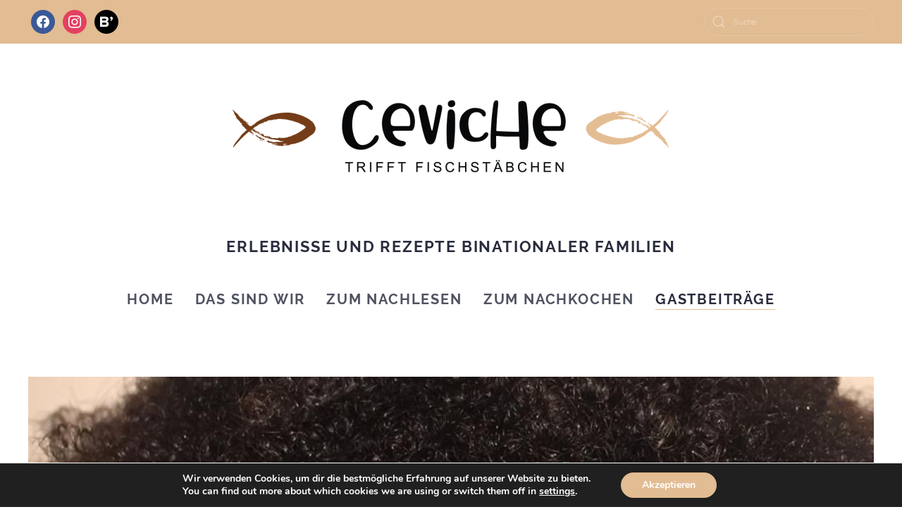

--- FILE ---
content_type: text/html; charset=UTF-8
request_url: https://cevichetrifftfischstaebchen.de/gastbeitraege/gastbeitrag-stolzer-lockenkopf-oder-warum-ein-afro-mehr-ist-als-nur-eine-frisur/
body_size: 79174
content:
<!DOCTYPE html>
<html lang="de" prefix="og: http://ogp.me/ns# article: http://ogp.me/ns/article#" prefix="og: https://ogp.me/ns#">
    <head>
        <meta charset="UTF-8">
        <meta http-equiv="X-UA-Compatible" content="IE=edge">
        <meta name="viewport" content="width=device-width, initial-scale=1">
        <link rel="shortcut icon" href="/wp-content/themes/yootheme/vendor/yootheme/theme-wordpress/assets/images/favicon.png">
        <link rel="apple-touch-icon" href="/wp-content/themes/yootheme/vendor/yootheme/theme-wordpress/assets/images/apple-touch-icon.png">
                <link rel="pingback" href="https://cevichetrifftfischstaebchen.de/xmlrpc.php">
                <style>
#wpadminbar #wp-admin-bar-wsm_free_top_button .ab-icon:before {
	content: "\f239";
	color: #FF9800;
	top: 3px;
}
</style>
<!-- Suchmaschinen-Optimierung durch Rank Math PRO - https://rankmath.com/ -->
<title>Stolzer Lockenkopf oder warum ein Afro mehr ist als nur eine Frisur - Ceviche trifft Fischstäbchen</title>
<meta name="description" content="Bei Marie hat sich der aus Togo stammende Vater sehr stark durchgesetzt. Sie hatte von Geburt an sehr viel Haar; anfangs eher glatt und nun in Richtung"/>
<meta name="robots" content="index, follow, max-snippet:-1, max-video-preview:-1, max-image-preview:large"/>
<link rel="canonical" href="https://cevichetrifftfischstaebchen.de/gastbeitraege/gastbeitrag-stolzer-lockenkopf-oder-warum-ein-afro-mehr-ist-als-nur-eine-frisur/" />
<meta property="og:locale" content="de_DE" />
<meta property="og:type" content="article" />
<meta property="og:title" content="Stolzer Lockenkopf oder warum ein Afro mehr ist als nur eine Frisur - Ceviche trifft Fischstäbchen" />
<meta property="og:description" content="Bei Marie hat sich der aus Togo stammende Vater sehr stark durchgesetzt. Sie hatte von Geburt an sehr viel Haar; anfangs eher glatt und nun in Richtung" />
<meta property="og:url" content="https://cevichetrifftfischstaebchen.de/gastbeitraege/gastbeitrag-stolzer-lockenkopf-oder-warum-ein-afro-mehr-ist-als-nur-eine-frisur/" />
<meta property="og:site_name" content="Ceviche trifft Fischstäbchen" />
<meta property="article:tag" content="Afro" />
<meta property="article:tag" content="diskriminierung" />
<meta property="article:tag" content="Gastbeitrag" />
<meta property="article:tag" content="gleiche Chancen für alle" />
<meta property="article:tag" content="Haare" />
<meta property="article:tag" content="Haarepflege" />
<meta property="article:tag" content="Lockenkopf" />
<meta property="article:tag" content="Schönheit" />
<meta property="article:section" content="Gastbeiträge" />
<meta property="og:updated_time" content="2021-12-30T16:15:30+01:00" />
<meta property="og:image" content="https://cevichetrifftfischstaebchen.de/wp-content/uploads/2020/07/Lockenkopf.jpg" />
<meta property="og:image:secure_url" content="https://cevichetrifftfischstaebchen.de/wp-content/uploads/2020/07/Lockenkopf.jpg" />
<meta property="og:image:width" content="1024" />
<meta property="og:image:height" content="768" />
<meta property="og:image:alt" content="Lockenkopf" />
<meta property="og:image:type" content="image/jpeg" />
<meta property="article:published_time" content="2020-07-09T23:00:46+01:00" />
<meta property="article:modified_time" content="2021-12-30T16:15:30+01:00" />
<meta name="twitter:card" content="summary_large_image" />
<meta name="twitter:title" content="Stolzer Lockenkopf oder warum ein Afro mehr ist als nur eine Frisur - Ceviche trifft Fischstäbchen" />
<meta name="twitter:description" content="Bei Marie hat sich der aus Togo stammende Vater sehr stark durchgesetzt. Sie hatte von Geburt an sehr viel Haar; anfangs eher glatt und nun in Richtung" />
<meta name="twitter:image" content="https://cevichetrifftfischstaebchen.de/wp-content/uploads/2020/07/Lockenkopf.jpg" />
<meta name="twitter:label1" content="Verfasst von" />
<meta name="twitter:data1" content="Gina" />
<meta name="twitter:label2" content="Lesedauer" />
<meta name="twitter:data2" content="2 Minuten" />
<script type="application/ld+json" class="rank-math-schema">{"@context":"https://schema.org","@graph":[{"@type":["Person","Organization"],"@id":"https://cevichetrifftfischstaebchen.de/#person","name":"Gina"},{"@type":"WebSite","@id":"https://cevichetrifftfischstaebchen.de/#website","url":"https://cevichetrifftfischstaebchen.de","name":"Gina","publisher":{"@id":"https://cevichetrifftfischstaebchen.de/#person"},"inLanguage":"de"},{"@type":"ImageObject","@id":"https://cevichetrifftfischstaebchen.de/wp-content/uploads/2020/07/Lockenkopf.jpg","url":"https://cevichetrifftfischstaebchen.de/wp-content/uploads/2020/07/Lockenkopf.jpg","width":"1024","height":"768","caption":"Lockenkopf","inLanguage":"de"},{"@type":"WebPage","@id":"https://cevichetrifftfischstaebchen.de/gastbeitraege/gastbeitrag-stolzer-lockenkopf-oder-warum-ein-afro-mehr-ist-als-nur-eine-frisur/#webpage","url":"https://cevichetrifftfischstaebchen.de/gastbeitraege/gastbeitrag-stolzer-lockenkopf-oder-warum-ein-afro-mehr-ist-als-nur-eine-frisur/","name":"Stolzer Lockenkopf oder warum ein Afro mehr ist als nur eine Frisur - Ceviche trifft Fischst\u00e4bchen","datePublished":"2020-07-09T23:00:46+01:00","dateModified":"2021-12-30T16:15:30+01:00","isPartOf":{"@id":"https://cevichetrifftfischstaebchen.de/#website"},"primaryImageOfPage":{"@id":"https://cevichetrifftfischstaebchen.de/wp-content/uploads/2020/07/Lockenkopf.jpg"},"inLanguage":"de"},{"@type":"Person","@id":"https://cevichetrifftfischstaebchen.de/author/vmerle/","name":"Gina","url":"https://cevichetrifftfischstaebchen.de/author/vmerle/","image":{"@type":"ImageObject","@id":"https://secure.gravatar.com/avatar/0e291f1addd7bcc76f988783c423979eb179d1c8e48a919812b33bad30ce4070?s=96&amp;d=mm&amp;r=g","url":"https://secure.gravatar.com/avatar/0e291f1addd7bcc76f988783c423979eb179d1c8e48a919812b33bad30ce4070?s=96&amp;d=mm&amp;r=g","caption":"Gina","inLanguage":"de"}},{"@type":"BlogPosting","headline":"Stolzer Lockenkopf oder warum ein Afro mehr ist als nur eine Frisur - Ceviche trifft Fischst\u00e4bchen","keywords":"Afro,binationales Kind","datePublished":"2020-07-09T23:00:46+01:00","dateModified":"2021-12-30T16:15:30+01:00","articleSection":"Gastbeitr\u00e4ge","author":{"@id":"https://cevichetrifftfischstaebchen.de/author/vmerle/","name":"Gina"},"publisher":{"@id":"https://cevichetrifftfischstaebchen.de/#person"},"description":"Bei Marie hat sich der aus Togo stammende Vater sehr stark durchgesetzt. Sie hatte von Geburt an sehr viel Haar; anfangs eher glatt und nun in Richtung","name":"Stolzer Lockenkopf oder warum ein Afro mehr ist als nur eine Frisur - Ceviche trifft Fischst\u00e4bchen","@id":"https://cevichetrifftfischstaebchen.de/gastbeitraege/gastbeitrag-stolzer-lockenkopf-oder-warum-ein-afro-mehr-ist-als-nur-eine-frisur/#richSnippet","isPartOf":{"@id":"https://cevichetrifftfischstaebchen.de/gastbeitraege/gastbeitrag-stolzer-lockenkopf-oder-warum-ein-afro-mehr-ist-als-nur-eine-frisur/#webpage"},"image":{"@id":"https://cevichetrifftfischstaebchen.de/wp-content/uploads/2020/07/Lockenkopf.jpg"},"inLanguage":"de","mainEntityOfPage":{"@id":"https://cevichetrifftfischstaebchen.de/gastbeitraege/gastbeitrag-stolzer-lockenkopf-oder-warum-ein-afro-mehr-ist-als-nur-eine-frisur/#webpage"}}]}</script>
<!-- /Rank Math WordPress SEO Plugin -->

<link rel='dns-prefetch' href='//www.googletagmanager.com' />
<link rel="alternate" type="application/rss+xml" title="Ceviche trifft Fischstäbchen &raquo; Feed" href="https://cevichetrifftfischstaebchen.de/feed/" />
<link rel="alternate" type="application/rss+xml" title="Ceviche trifft Fischstäbchen &raquo; Kommentar-Feed" href="https://cevichetrifftfischstaebchen.de/comments/feed/" />
<link rel="alternate" type="application/rss+xml" title="Ceviche trifft Fischstäbchen &raquo; Stolzer Lockenkopf oder warum ein Afro mehr ist als nur eine Frisur-Kommentar-Feed" href="https://cevichetrifftfischstaebchen.de/gastbeitraege/gastbeitrag-stolzer-lockenkopf-oder-warum-ein-afro-mehr-ist-als-nur-eine-frisur/feed/" />
<link rel="alternate" title="oEmbed (JSON)" type="application/json+oembed" href="https://cevichetrifftfischstaebchen.de/wp-json/oembed/1.0/embed?url=https%3A%2F%2Fcevichetrifftfischstaebchen.de%2Fgastbeitraege%2Fgastbeitrag-stolzer-lockenkopf-oder-warum-ein-afro-mehr-ist-als-nur-eine-frisur%2F" />
<link rel="alternate" title="oEmbed (XML)" type="text/xml+oembed" href="https://cevichetrifftfischstaebchen.de/wp-json/oembed/1.0/embed?url=https%3A%2F%2Fcevichetrifftfischstaebchen.de%2Fgastbeitraege%2Fgastbeitrag-stolzer-lockenkopf-oder-warum-ein-afro-mehr-ist-als-nur-eine-frisur%2F&#038;format=xml" />
<style id='wp-img-auto-sizes-contain-inline-css' type='text/css'>
img:is([sizes=auto i],[sizes^="auto," i]){contain-intrinsic-size:3000px 1500px}
/*# sourceURL=wp-img-auto-sizes-contain-inline-css */
</style>
<style id='wp-emoji-styles-inline-css' type='text/css'>

	img.wp-smiley, img.emoji {
		display: inline !important;
		border: none !important;
		box-shadow: none !important;
		height: 1em !important;
		width: 1em !important;
		margin: 0 0.07em !important;
		vertical-align: -0.1em !important;
		background: none !important;
		padding: 0 !important;
	}
/*# sourceURL=wp-emoji-styles-inline-css */
</style>
<style id='wp-block-library-inline-css' type='text/css'>
:root{--wp-block-synced-color:#7a00df;--wp-block-synced-color--rgb:122,0,223;--wp-bound-block-color:var(--wp-block-synced-color);--wp-editor-canvas-background:#ddd;--wp-admin-theme-color:#007cba;--wp-admin-theme-color--rgb:0,124,186;--wp-admin-theme-color-darker-10:#006ba1;--wp-admin-theme-color-darker-10--rgb:0,107,160.5;--wp-admin-theme-color-darker-20:#005a87;--wp-admin-theme-color-darker-20--rgb:0,90,135;--wp-admin-border-width-focus:2px}@media (min-resolution:192dpi){:root{--wp-admin-border-width-focus:1.5px}}.wp-element-button{cursor:pointer}:root .has-very-light-gray-background-color{background-color:#eee}:root .has-very-dark-gray-background-color{background-color:#313131}:root .has-very-light-gray-color{color:#eee}:root .has-very-dark-gray-color{color:#313131}:root .has-vivid-green-cyan-to-vivid-cyan-blue-gradient-background{background:linear-gradient(135deg,#00d084,#0693e3)}:root .has-purple-crush-gradient-background{background:linear-gradient(135deg,#34e2e4,#4721fb 50%,#ab1dfe)}:root .has-hazy-dawn-gradient-background{background:linear-gradient(135deg,#faaca8,#dad0ec)}:root .has-subdued-olive-gradient-background{background:linear-gradient(135deg,#fafae1,#67a671)}:root .has-atomic-cream-gradient-background{background:linear-gradient(135deg,#fdd79a,#004a59)}:root .has-nightshade-gradient-background{background:linear-gradient(135deg,#330968,#31cdcf)}:root .has-midnight-gradient-background{background:linear-gradient(135deg,#020381,#2874fc)}:root{--wp--preset--font-size--normal:16px;--wp--preset--font-size--huge:42px}.has-regular-font-size{font-size:1em}.has-larger-font-size{font-size:2.625em}.has-normal-font-size{font-size:var(--wp--preset--font-size--normal)}.has-huge-font-size{font-size:var(--wp--preset--font-size--huge)}.has-text-align-center{text-align:center}.has-text-align-left{text-align:left}.has-text-align-right{text-align:right}.has-fit-text{white-space:nowrap!important}#end-resizable-editor-section{display:none}.aligncenter{clear:both}.items-justified-left{justify-content:flex-start}.items-justified-center{justify-content:center}.items-justified-right{justify-content:flex-end}.items-justified-space-between{justify-content:space-between}.screen-reader-text{border:0;clip-path:inset(50%);height:1px;margin:-1px;overflow:hidden;padding:0;position:absolute;width:1px;word-wrap:normal!important}.screen-reader-text:focus{background-color:#ddd;clip-path:none;color:#444;display:block;font-size:1em;height:auto;left:5px;line-height:normal;padding:15px 23px 14px;text-decoration:none;top:5px;width:auto;z-index:100000}html :where(.has-border-color){border-style:solid}html :where([style*=border-top-color]){border-top-style:solid}html :where([style*=border-right-color]){border-right-style:solid}html :where([style*=border-bottom-color]){border-bottom-style:solid}html :where([style*=border-left-color]){border-left-style:solid}html :where([style*=border-width]){border-style:solid}html :where([style*=border-top-width]){border-top-style:solid}html :where([style*=border-right-width]){border-right-style:solid}html :where([style*=border-bottom-width]){border-bottom-style:solid}html :where([style*=border-left-width]){border-left-style:solid}html :where(img[class*=wp-image-]){height:auto;max-width:100%}:where(figure){margin:0 0 1em}html :where(.is-position-sticky){--wp-admin--admin-bar--position-offset:var(--wp-admin--admin-bar--height,0px)}@media screen and (max-width:600px){html :where(.is-position-sticky){--wp-admin--admin-bar--position-offset:0px}}

/*# sourceURL=wp-block-library-inline-css */
</style><style id='wp-block-paragraph-inline-css' type='text/css'>
.is-small-text{font-size:.875em}.is-regular-text{font-size:1em}.is-large-text{font-size:2.25em}.is-larger-text{font-size:3em}.has-drop-cap:not(:focus):first-letter{float:left;font-size:8.4em;font-style:normal;font-weight:100;line-height:.68;margin:.05em .1em 0 0;text-transform:uppercase}body.rtl .has-drop-cap:not(:focus):first-letter{float:none;margin-left:.1em}p.has-drop-cap.has-background{overflow:hidden}:root :where(p.has-background){padding:1.25em 2.375em}:where(p.has-text-color:not(.has-link-color)) a{color:inherit}p.has-text-align-left[style*="writing-mode:vertical-lr"],p.has-text-align-right[style*="writing-mode:vertical-rl"]{rotate:180deg}
/*# sourceURL=https://cevichetrifftfischstaebchen.de/wp-includes/blocks/paragraph/style.min.css */
</style>
<style id='global-styles-inline-css' type='text/css'>
:root{--wp--preset--aspect-ratio--square: 1;--wp--preset--aspect-ratio--4-3: 4/3;--wp--preset--aspect-ratio--3-4: 3/4;--wp--preset--aspect-ratio--3-2: 3/2;--wp--preset--aspect-ratio--2-3: 2/3;--wp--preset--aspect-ratio--16-9: 16/9;--wp--preset--aspect-ratio--9-16: 9/16;--wp--preset--color--black: #000000;--wp--preset--color--cyan-bluish-gray: #abb8c3;--wp--preset--color--white: #ffffff;--wp--preset--color--pale-pink: #f78da7;--wp--preset--color--vivid-red: #cf2e2e;--wp--preset--color--luminous-vivid-orange: #ff6900;--wp--preset--color--luminous-vivid-amber: #fcb900;--wp--preset--color--light-green-cyan: #7bdcb5;--wp--preset--color--vivid-green-cyan: #00d084;--wp--preset--color--pale-cyan-blue: #8ed1fc;--wp--preset--color--vivid-cyan-blue: #0693e3;--wp--preset--color--vivid-purple: #9b51e0;--wp--preset--gradient--vivid-cyan-blue-to-vivid-purple: linear-gradient(135deg,rgb(6,147,227) 0%,rgb(155,81,224) 100%);--wp--preset--gradient--light-green-cyan-to-vivid-green-cyan: linear-gradient(135deg,rgb(122,220,180) 0%,rgb(0,208,130) 100%);--wp--preset--gradient--luminous-vivid-amber-to-luminous-vivid-orange: linear-gradient(135deg,rgb(252,185,0) 0%,rgb(255,105,0) 100%);--wp--preset--gradient--luminous-vivid-orange-to-vivid-red: linear-gradient(135deg,rgb(255,105,0) 0%,rgb(207,46,46) 100%);--wp--preset--gradient--very-light-gray-to-cyan-bluish-gray: linear-gradient(135deg,rgb(238,238,238) 0%,rgb(169,184,195) 100%);--wp--preset--gradient--cool-to-warm-spectrum: linear-gradient(135deg,rgb(74,234,220) 0%,rgb(151,120,209) 20%,rgb(207,42,186) 40%,rgb(238,44,130) 60%,rgb(251,105,98) 80%,rgb(254,248,76) 100%);--wp--preset--gradient--blush-light-purple: linear-gradient(135deg,rgb(255,206,236) 0%,rgb(152,150,240) 100%);--wp--preset--gradient--blush-bordeaux: linear-gradient(135deg,rgb(254,205,165) 0%,rgb(254,45,45) 50%,rgb(107,0,62) 100%);--wp--preset--gradient--luminous-dusk: linear-gradient(135deg,rgb(255,203,112) 0%,rgb(199,81,192) 50%,rgb(65,88,208) 100%);--wp--preset--gradient--pale-ocean: linear-gradient(135deg,rgb(255,245,203) 0%,rgb(182,227,212) 50%,rgb(51,167,181) 100%);--wp--preset--gradient--electric-grass: linear-gradient(135deg,rgb(202,248,128) 0%,rgb(113,206,126) 100%);--wp--preset--gradient--midnight: linear-gradient(135deg,rgb(2,3,129) 0%,rgb(40,116,252) 100%);--wp--preset--font-size--small: 13px;--wp--preset--font-size--medium: 20px;--wp--preset--font-size--large: 36px;--wp--preset--font-size--x-large: 42px;--wp--preset--spacing--20: 0.44rem;--wp--preset--spacing--30: 0.67rem;--wp--preset--spacing--40: 1rem;--wp--preset--spacing--50: 1.5rem;--wp--preset--spacing--60: 2.25rem;--wp--preset--spacing--70: 3.38rem;--wp--preset--spacing--80: 5.06rem;--wp--preset--shadow--natural: 6px 6px 9px rgba(0, 0, 0, 0.2);--wp--preset--shadow--deep: 12px 12px 50px rgba(0, 0, 0, 0.4);--wp--preset--shadow--sharp: 6px 6px 0px rgba(0, 0, 0, 0.2);--wp--preset--shadow--outlined: 6px 6px 0px -3px rgb(255, 255, 255), 6px 6px rgb(0, 0, 0);--wp--preset--shadow--crisp: 6px 6px 0px rgb(0, 0, 0);}:where(.is-layout-flex){gap: 0.5em;}:where(.is-layout-grid){gap: 0.5em;}body .is-layout-flex{display: flex;}.is-layout-flex{flex-wrap: wrap;align-items: center;}.is-layout-flex > :is(*, div){margin: 0;}body .is-layout-grid{display: grid;}.is-layout-grid > :is(*, div){margin: 0;}:where(.wp-block-columns.is-layout-flex){gap: 2em;}:where(.wp-block-columns.is-layout-grid){gap: 2em;}:where(.wp-block-post-template.is-layout-flex){gap: 1.25em;}:where(.wp-block-post-template.is-layout-grid){gap: 1.25em;}.has-black-color{color: var(--wp--preset--color--black) !important;}.has-cyan-bluish-gray-color{color: var(--wp--preset--color--cyan-bluish-gray) !important;}.has-white-color{color: var(--wp--preset--color--white) !important;}.has-pale-pink-color{color: var(--wp--preset--color--pale-pink) !important;}.has-vivid-red-color{color: var(--wp--preset--color--vivid-red) !important;}.has-luminous-vivid-orange-color{color: var(--wp--preset--color--luminous-vivid-orange) !important;}.has-luminous-vivid-amber-color{color: var(--wp--preset--color--luminous-vivid-amber) !important;}.has-light-green-cyan-color{color: var(--wp--preset--color--light-green-cyan) !important;}.has-vivid-green-cyan-color{color: var(--wp--preset--color--vivid-green-cyan) !important;}.has-pale-cyan-blue-color{color: var(--wp--preset--color--pale-cyan-blue) !important;}.has-vivid-cyan-blue-color{color: var(--wp--preset--color--vivid-cyan-blue) !important;}.has-vivid-purple-color{color: var(--wp--preset--color--vivid-purple) !important;}.has-black-background-color{background-color: var(--wp--preset--color--black) !important;}.has-cyan-bluish-gray-background-color{background-color: var(--wp--preset--color--cyan-bluish-gray) !important;}.has-white-background-color{background-color: var(--wp--preset--color--white) !important;}.has-pale-pink-background-color{background-color: var(--wp--preset--color--pale-pink) !important;}.has-vivid-red-background-color{background-color: var(--wp--preset--color--vivid-red) !important;}.has-luminous-vivid-orange-background-color{background-color: var(--wp--preset--color--luminous-vivid-orange) !important;}.has-luminous-vivid-amber-background-color{background-color: var(--wp--preset--color--luminous-vivid-amber) !important;}.has-light-green-cyan-background-color{background-color: var(--wp--preset--color--light-green-cyan) !important;}.has-vivid-green-cyan-background-color{background-color: var(--wp--preset--color--vivid-green-cyan) !important;}.has-pale-cyan-blue-background-color{background-color: var(--wp--preset--color--pale-cyan-blue) !important;}.has-vivid-cyan-blue-background-color{background-color: var(--wp--preset--color--vivid-cyan-blue) !important;}.has-vivid-purple-background-color{background-color: var(--wp--preset--color--vivid-purple) !important;}.has-black-border-color{border-color: var(--wp--preset--color--black) !important;}.has-cyan-bluish-gray-border-color{border-color: var(--wp--preset--color--cyan-bluish-gray) !important;}.has-white-border-color{border-color: var(--wp--preset--color--white) !important;}.has-pale-pink-border-color{border-color: var(--wp--preset--color--pale-pink) !important;}.has-vivid-red-border-color{border-color: var(--wp--preset--color--vivid-red) !important;}.has-luminous-vivid-orange-border-color{border-color: var(--wp--preset--color--luminous-vivid-orange) !important;}.has-luminous-vivid-amber-border-color{border-color: var(--wp--preset--color--luminous-vivid-amber) !important;}.has-light-green-cyan-border-color{border-color: var(--wp--preset--color--light-green-cyan) !important;}.has-vivid-green-cyan-border-color{border-color: var(--wp--preset--color--vivid-green-cyan) !important;}.has-pale-cyan-blue-border-color{border-color: var(--wp--preset--color--pale-cyan-blue) !important;}.has-vivid-cyan-blue-border-color{border-color: var(--wp--preset--color--vivid-cyan-blue) !important;}.has-vivid-purple-border-color{border-color: var(--wp--preset--color--vivid-purple) !important;}.has-vivid-cyan-blue-to-vivid-purple-gradient-background{background: var(--wp--preset--gradient--vivid-cyan-blue-to-vivid-purple) !important;}.has-light-green-cyan-to-vivid-green-cyan-gradient-background{background: var(--wp--preset--gradient--light-green-cyan-to-vivid-green-cyan) !important;}.has-luminous-vivid-amber-to-luminous-vivid-orange-gradient-background{background: var(--wp--preset--gradient--luminous-vivid-amber-to-luminous-vivid-orange) !important;}.has-luminous-vivid-orange-to-vivid-red-gradient-background{background: var(--wp--preset--gradient--luminous-vivid-orange-to-vivid-red) !important;}.has-very-light-gray-to-cyan-bluish-gray-gradient-background{background: var(--wp--preset--gradient--very-light-gray-to-cyan-bluish-gray) !important;}.has-cool-to-warm-spectrum-gradient-background{background: var(--wp--preset--gradient--cool-to-warm-spectrum) !important;}.has-blush-light-purple-gradient-background{background: var(--wp--preset--gradient--blush-light-purple) !important;}.has-blush-bordeaux-gradient-background{background: var(--wp--preset--gradient--blush-bordeaux) !important;}.has-luminous-dusk-gradient-background{background: var(--wp--preset--gradient--luminous-dusk) !important;}.has-pale-ocean-gradient-background{background: var(--wp--preset--gradient--pale-ocean) !important;}.has-electric-grass-gradient-background{background: var(--wp--preset--gradient--electric-grass) !important;}.has-midnight-gradient-background{background: var(--wp--preset--gradient--midnight) !important;}.has-small-font-size{font-size: var(--wp--preset--font-size--small) !important;}.has-medium-font-size{font-size: var(--wp--preset--font-size--medium) !important;}.has-large-font-size{font-size: var(--wp--preset--font-size--large) !important;}.has-x-large-font-size{font-size: var(--wp--preset--font-size--x-large) !important;}
/*# sourceURL=global-styles-inline-css */
</style>

<style id='classic-theme-styles-inline-css' type='text/css'>
/*! This file is auto-generated */
.wp-block-button__link{color:#fff;background-color:#32373c;border-radius:9999px;box-shadow:none;text-decoration:none;padding:calc(.667em + 2px) calc(1.333em + 2px);font-size:1.125em}.wp-block-file__button{background:#32373c;color:#fff;text-decoration:none}
/*# sourceURL=/wp-includes/css/classic-themes.min.css */
</style>
<link rel='stylesheet' id='widgetopts-styles-css' href='https://cevichetrifftfischstaebchen.de/wp-content/plugins/widget-options/assets/css/widget-options.css?ver=4.1.3' type='text/css' media='all' />
<link rel='stylesheet' id='wsm-style-css' href='https://cevichetrifftfischstaebchen.de/wp-content/plugins/wp-stats-manager/css/style.css?ver=1.2' type='text/css' media='all' />
<link rel='stylesheet' id='wpzoom-social-icons-socicon-css' href='https://cevichetrifftfischstaebchen.de/wp-content/plugins/social-icons-widget-by-wpzoom/assets/css/wpzoom-socicon.css?ver=1768492234' type='text/css' media='all' />
<link rel='stylesheet' id='wpzoom-social-icons-genericons-css' href='https://cevichetrifftfischstaebchen.de/wp-content/plugins/social-icons-widget-by-wpzoom/assets/css/genericons.css?ver=1768492234' type='text/css' media='all' />
<link rel='stylesheet' id='wpzoom-social-icons-academicons-css' href='https://cevichetrifftfischstaebchen.de/wp-content/plugins/social-icons-widget-by-wpzoom/assets/css/academicons.min.css?ver=1768492234' type='text/css' media='all' />
<link rel='stylesheet' id='wpzoom-social-icons-font-awesome-3-css' href='https://cevichetrifftfischstaebchen.de/wp-content/plugins/social-icons-widget-by-wpzoom/assets/css/font-awesome-3.min.css?ver=1768492234' type='text/css' media='all' />
<link rel='stylesheet' id='dashicons-css' href='https://cevichetrifftfischstaebchen.de/wp-includes/css/dashicons.min.css?ver=6.9' type='text/css' media='all' />
<link rel='stylesheet' id='wpzoom-social-icons-styles-css' href='https://cevichetrifftfischstaebchen.de/wp-content/plugins/social-icons-widget-by-wpzoom/assets/css/wpzoom-social-icons-styles.css?ver=1768492234' type='text/css' media='all' />
<link rel='stylesheet' id='moove_gdpr_frontend-css' href='https://cevichetrifftfischstaebchen.de/wp-content/plugins/gdpr-cookie-compliance/dist/styles/gdpr-main.css?ver=5.0.9' type='text/css' media='all' />
<style id='moove_gdpr_frontend-inline-css' type='text/css'>
#moove_gdpr_cookie_modal,#moove_gdpr_cookie_info_bar,.gdpr_cookie_settings_shortcode_content{font-family:&#039;Nunito&#039;,sans-serif}#moove_gdpr_save_popup_settings_button{background-color:#373737;color:#fff}#moove_gdpr_save_popup_settings_button:hover{background-color:#000}#moove_gdpr_cookie_info_bar .moove-gdpr-info-bar-container .moove-gdpr-info-bar-content a.mgbutton,#moove_gdpr_cookie_info_bar .moove-gdpr-info-bar-container .moove-gdpr-info-bar-content button.mgbutton{background-color:#e2bc92}#moove_gdpr_cookie_modal .moove-gdpr-modal-content .moove-gdpr-modal-footer-content .moove-gdpr-button-holder a.mgbutton,#moove_gdpr_cookie_modal .moove-gdpr-modal-content .moove-gdpr-modal-footer-content .moove-gdpr-button-holder button.mgbutton,.gdpr_cookie_settings_shortcode_content .gdpr-shr-button.button-green{background-color:#e2bc92;border-color:#e2bc92}#moove_gdpr_cookie_modal .moove-gdpr-modal-content .moove-gdpr-modal-footer-content .moove-gdpr-button-holder a.mgbutton:hover,#moove_gdpr_cookie_modal .moove-gdpr-modal-content .moove-gdpr-modal-footer-content .moove-gdpr-button-holder button.mgbutton:hover,.gdpr_cookie_settings_shortcode_content .gdpr-shr-button.button-green:hover{background-color:#fff;color:#e2bc92}#moove_gdpr_cookie_modal .moove-gdpr-modal-content .moove-gdpr-modal-close i,#moove_gdpr_cookie_modal .moove-gdpr-modal-content .moove-gdpr-modal-close span.gdpr-icon{background-color:#e2bc92;border:1px solid #e2bc92}#moove_gdpr_cookie_info_bar span.moove-gdpr-infobar-allow-all.focus-g,#moove_gdpr_cookie_info_bar span.moove-gdpr-infobar-allow-all:focus,#moove_gdpr_cookie_info_bar button.moove-gdpr-infobar-allow-all.focus-g,#moove_gdpr_cookie_info_bar button.moove-gdpr-infobar-allow-all:focus,#moove_gdpr_cookie_info_bar span.moove-gdpr-infobar-reject-btn.focus-g,#moove_gdpr_cookie_info_bar span.moove-gdpr-infobar-reject-btn:focus,#moove_gdpr_cookie_info_bar button.moove-gdpr-infobar-reject-btn.focus-g,#moove_gdpr_cookie_info_bar button.moove-gdpr-infobar-reject-btn:focus,#moove_gdpr_cookie_info_bar span.change-settings-button.focus-g,#moove_gdpr_cookie_info_bar span.change-settings-button:focus,#moove_gdpr_cookie_info_bar button.change-settings-button.focus-g,#moove_gdpr_cookie_info_bar button.change-settings-button:focus{-webkit-box-shadow:0 0 1px 3px #e2bc92;-moz-box-shadow:0 0 1px 3px #e2bc92;box-shadow:0 0 1px 3px #e2bc92}#moove_gdpr_cookie_modal .moove-gdpr-modal-content .moove-gdpr-modal-close i:hover,#moove_gdpr_cookie_modal .moove-gdpr-modal-content .moove-gdpr-modal-close span.gdpr-icon:hover,#moove_gdpr_cookie_info_bar span[data-href]>u.change-settings-button{color:#e2bc92}#moove_gdpr_cookie_modal .moove-gdpr-modal-content .moove-gdpr-modal-left-content #moove-gdpr-menu li.menu-item-selected a span.gdpr-icon,#moove_gdpr_cookie_modal .moove-gdpr-modal-content .moove-gdpr-modal-left-content #moove-gdpr-menu li.menu-item-selected button span.gdpr-icon{color:inherit}#moove_gdpr_cookie_modal .moove-gdpr-modal-content .moove-gdpr-modal-left-content #moove-gdpr-menu li a span.gdpr-icon,#moove_gdpr_cookie_modal .moove-gdpr-modal-content .moove-gdpr-modal-left-content #moove-gdpr-menu li button span.gdpr-icon{color:inherit}#moove_gdpr_cookie_modal .gdpr-acc-link{line-height:0;font-size:0;color:transparent;position:absolute}#moove_gdpr_cookie_modal .moove-gdpr-modal-content .moove-gdpr-modal-close:hover i,#moove_gdpr_cookie_modal .moove-gdpr-modal-content .moove-gdpr-modal-left-content #moove-gdpr-menu li a,#moove_gdpr_cookie_modal .moove-gdpr-modal-content .moove-gdpr-modal-left-content #moove-gdpr-menu li button,#moove_gdpr_cookie_modal .moove-gdpr-modal-content .moove-gdpr-modal-left-content #moove-gdpr-menu li button i,#moove_gdpr_cookie_modal .moove-gdpr-modal-content .moove-gdpr-modal-left-content #moove-gdpr-menu li a i,#moove_gdpr_cookie_modal .moove-gdpr-modal-content .moove-gdpr-tab-main .moove-gdpr-tab-main-content a:hover,#moove_gdpr_cookie_info_bar.moove-gdpr-dark-scheme .moove-gdpr-info-bar-container .moove-gdpr-info-bar-content a.mgbutton:hover,#moove_gdpr_cookie_info_bar.moove-gdpr-dark-scheme .moove-gdpr-info-bar-container .moove-gdpr-info-bar-content button.mgbutton:hover,#moove_gdpr_cookie_info_bar.moove-gdpr-dark-scheme .moove-gdpr-info-bar-container .moove-gdpr-info-bar-content a:hover,#moove_gdpr_cookie_info_bar.moove-gdpr-dark-scheme .moove-gdpr-info-bar-container .moove-gdpr-info-bar-content button:hover,#moove_gdpr_cookie_info_bar.moove-gdpr-dark-scheme .moove-gdpr-info-bar-container .moove-gdpr-info-bar-content span.change-settings-button:hover,#moove_gdpr_cookie_info_bar.moove-gdpr-dark-scheme .moove-gdpr-info-bar-container .moove-gdpr-info-bar-content button.change-settings-button:hover,#moove_gdpr_cookie_info_bar.moove-gdpr-dark-scheme .moove-gdpr-info-bar-container .moove-gdpr-info-bar-content u.change-settings-button:hover,#moove_gdpr_cookie_info_bar span[data-href]>u.change-settings-button,#moove_gdpr_cookie_info_bar.moove-gdpr-dark-scheme .moove-gdpr-info-bar-container .moove-gdpr-info-bar-content a.mgbutton.focus-g,#moove_gdpr_cookie_info_bar.moove-gdpr-dark-scheme .moove-gdpr-info-bar-container .moove-gdpr-info-bar-content button.mgbutton.focus-g,#moove_gdpr_cookie_info_bar.moove-gdpr-dark-scheme .moove-gdpr-info-bar-container .moove-gdpr-info-bar-content a.focus-g,#moove_gdpr_cookie_info_bar.moove-gdpr-dark-scheme .moove-gdpr-info-bar-container .moove-gdpr-info-bar-content button.focus-g,#moove_gdpr_cookie_info_bar.moove-gdpr-dark-scheme .moove-gdpr-info-bar-container .moove-gdpr-info-bar-content a.mgbutton:focus,#moove_gdpr_cookie_info_bar.moove-gdpr-dark-scheme .moove-gdpr-info-bar-container .moove-gdpr-info-bar-content button.mgbutton:focus,#moove_gdpr_cookie_info_bar.moove-gdpr-dark-scheme .moove-gdpr-info-bar-container .moove-gdpr-info-bar-content a:focus,#moove_gdpr_cookie_info_bar.moove-gdpr-dark-scheme .moove-gdpr-info-bar-container .moove-gdpr-info-bar-content button:focus,#moove_gdpr_cookie_info_bar.moove-gdpr-dark-scheme .moove-gdpr-info-bar-container .moove-gdpr-info-bar-content span.change-settings-button.focus-g,span.change-settings-button:focus,button.change-settings-button.focus-g,button.change-settings-button:focus,#moove_gdpr_cookie_info_bar.moove-gdpr-dark-scheme .moove-gdpr-info-bar-container .moove-gdpr-info-bar-content u.change-settings-button.focus-g,#moove_gdpr_cookie_info_bar.moove-gdpr-dark-scheme .moove-gdpr-info-bar-container .moove-gdpr-info-bar-content u.change-settings-button:focus{color:#e2bc92}#moove_gdpr_cookie_modal .moove-gdpr-branding.focus-g span,#moove_gdpr_cookie_modal .moove-gdpr-modal-content .moove-gdpr-tab-main a.focus-g,#moove_gdpr_cookie_modal .moove-gdpr-modal-content .moove-gdpr-tab-main .gdpr-cd-details-toggle.focus-g{color:#e2bc92}#moove_gdpr_cookie_modal.gdpr_lightbox-hide{display:none}
/*# sourceURL=moove_gdpr_frontend-inline-css */
</style>
<link rel='preload' as='font'  id='wpzoom-social-icons-font-academicons-woff2-css' href='https://cevichetrifftfischstaebchen.de/wp-content/plugins/social-icons-widget-by-wpzoom/assets/font/academicons.woff2?v=1.9.2'  type='font/woff2' crossorigin />
<link rel='preload' as='font'  id='wpzoom-social-icons-font-fontawesome-3-woff2-css' href='https://cevichetrifftfischstaebchen.de/wp-content/plugins/social-icons-widget-by-wpzoom/assets/font/fontawesome-webfont.woff2?v=4.7.0'  type='font/woff2' crossorigin />
<link rel='preload' as='font'  id='wpzoom-social-icons-font-genericons-woff-css' href='https://cevichetrifftfischstaebchen.de/wp-content/plugins/social-icons-widget-by-wpzoom/assets/font/Genericons.woff'  type='font/woff' crossorigin />
<link rel='preload' as='font'  id='wpzoom-social-icons-font-socicon-woff2-css' href='https://cevichetrifftfischstaebchen.de/wp-content/plugins/social-icons-widget-by-wpzoom/assets/font/socicon.woff2?v=4.5.4'  type='font/woff2' crossorigin />
<link href="https://cevichetrifftfischstaebchen.de/wp-content/themes/yootheme/css/theme.1.css?ver=1741134632" rel="stylesheet">
<link href="https://cevichetrifftfischstaebchen.de/wp-content/themes/yootheme/css/theme.update.css?ver=2.5.8" rel="stylesheet">
<script type="text/javascript" src="https://cevichetrifftfischstaebchen.de/wp-includes/js/jquery/jquery.min.js?ver=3.7.1" id="jquery-core-js"></script>
<script type="text/javascript" src="https://cevichetrifftfischstaebchen.de/wp-includes/js/jquery/jquery-migrate.min.js?ver=3.4.1" id="jquery-migrate-js"></script>
<link rel="https://api.w.org/" href="https://cevichetrifftfischstaebchen.de/wp-json/" /><link rel="alternate" title="JSON" type="application/json" href="https://cevichetrifftfischstaebchen.de/wp-json/wp/v2/posts/771" /><link rel="EditURI" type="application/rsd+xml" title="RSD" href="https://cevichetrifftfischstaebchen.de/xmlrpc.php?rsd" />
<meta name="generator" content="WordPress 6.9" />
<link rel='shortlink' href='https://cevichetrifftfischstaebchen.de/?p=771' />
<meta name="generator" content="Site Kit by Google 1.170.0" /><meta property="og:title" name="og:title" content="Stolzer Lockenkopf oder warum ein Afro mehr ist als nur eine Frisur" />
<meta property="og:type" name="og:type" content="article" />
<meta property="og:image" name="og:image" content="https://cevichetrifftfischstaebchen.de/wp-content/uploads/2020/07/Lockenkopf.jpg" />
<meta property="og:url" name="og:url" content="https://cevichetrifftfischstaebchen.de/gastbeitraege/gastbeitrag-stolzer-lockenkopf-oder-warum-ein-afro-mehr-ist-als-nur-eine-frisur/" />
<meta property="og:description" name="og:description" content="Wie es eigentlich für eine deutsche Mutter, ein binationales Kind zu haben ... und vor allem mit einer völlig neuen Art der Haarpflege auseinander zu setzen. „Marie, Marie, deine Haare sind sooooo schön.“ ruft Sam quer über den Hof. Marie kommt näher, wirft ihren Kopf zurück, streicht sich mit der Hand über die fünf kleinen [...]" />
<meta property="og:locale" name="og:locale" content="de_DE" />
<meta property="og:site_name" name="og:site_name" content="Ceviche trifft Fischstäbchen" />
<meta property="twitter:card" name="twitter:card" content="summary_large_image" />
<meta property="article:tag" name="article:tag" content="Afro" />
<meta property="article:tag" name="article:tag" content="diskriminierung" />
<meta property="article:tag" name="article:tag" content="Gastbeitrag" />
<meta property="article:tag" name="article:tag" content="gleiche Chancen für alle" />
<meta property="article:tag" name="article:tag" content="Haare" />
<meta property="article:tag" name="article:tag" content="Haarepflege" />
<meta property="article:tag" name="article:tag" content="Lockenkopf" />
<meta property="article:tag" name="article:tag" content="Schönheit" />
<meta property="article:section" name="article:section" content="Gastbeiträge" />
<meta property="article:published_time" name="article:published_time" content="2020-07-09T23:00:46+01:00" />
<meta property="article:modified_time" name="article:modified_time" content="2021-12-30T16:15:30+01:00" />
<meta property="article:author" name="article:author" content="https://cevichetrifftfischstaebchen.de/author/vmerle/" />

        <!-- Wordpress Stats Manager -->
        <script type="text/javascript">
            var _wsm = _wsm || [];
            _wsm.push(['trackPageView']);
            _wsm.push(['enableLinkTracking']);
            _wsm.push(['enableHeartBeatTimer']);
            (function() {
                var u = "https://cevichetrifftfischstaebchen.de/wp-content/plugins/wp-stats-manager/";
                _wsm.push(['setUrlReferrer', ""]);
                _wsm.push(['setTrackerUrl', "https://cevichetrifftfischstaebchen.de/?wmcAction=wmcTrack"]);
                _wsm.push(['setSiteId', "1"]);
                _wsm.push(['setPageId', "771"]);
                _wsm.push(['setWpUserId', "0"]);
                var d = document,
                    g = d.createElement('script'),
                    s = d.getElementsByTagName('script')[0];
                g.type = 'text/javascript';
                g.async = true;
                g.defer = true;
                g.src = u + 'js/wsm_new.js';
                s.parentNode.insertBefore(g, s);
            })();
        </script>
        <!-- End Wordpress Stats Manager Code -->
<link rel="apple-touch-icon" sizes="180x180" href="/wp-content/uploads/fbrfg/apple-touch-icon.png">
<link rel="icon" type="image/png" sizes="32x32" href="/wp-content/uploads/fbrfg/favicon-32x32.png">
<link rel="icon" type="image/png" sizes="16x16" href="/wp-content/uploads/fbrfg/favicon-16x16.png">
<link rel="manifest" href="/wp-content/uploads/fbrfg/site.webmanifest">
<link rel="mask-icon" href="/wp-content/uploads/fbrfg/safari-pinned-tab.svg" color="#5bbad5">
<link rel="shortcut icon" href="/wp-content/uploads/fbrfg/favicon.ico">
<meta name="msapplication-TileColor" content="#da532c">
<meta name="msapplication-config" content="/wp-content/uploads/fbrfg/browserconfig.xml">
<meta name="theme-color" content="#ffffff"><!-- Analytics by WP Statistics - https://wp-statistics.com -->
<script src="https://cevichetrifftfischstaebchen.de/wp-content/themes/yootheme/vendor/assets/uikit/dist/js/uikit.min.js?ver=2.5.8"></script>
<script src="https://cevichetrifftfischstaebchen.de/wp-content/themes/yootheme/vendor/assets/uikit/dist/js/uikit-icons-fjord.min.js?ver=2.5.8"></script>
<script src="https://cevichetrifftfischstaebchen.de/wp-content/themes/yootheme/js/theme.js?ver=2.5.8"></script>
<script>var $theme = {};</script>
		<style type="text/css" id="wp-custom-css">
			.uk-background-norepeat.uk-background-center-center.uk-section {
    min-height: 30px !important;
}

@media (max-width: 959px){
.tm-header {
    display: block!important; 
}
	.tm-header img {
    display: none!important; 
}
	
	.tm-header-mobile img{
	
    min-width: 250px;

	}
	.uk-sticky{
		display:none;
	}
	
	.tm-header-mobile .uk-sticky{
		display:block !important;
	}
	.tm-headerbar-default.tm-headerbar.tm-headerbar-top {
	padding-top:0px;
		text-align:center !important;
	}
}		</style>
		    </head>
    <body data-rsssl=1 class="wp-singular post-template-default single single-post postid-771 single-format-standard wp-theme-yootheme  metaslider-plugin">
        
        
        
        <div class="tm-page">

                        
<div class="tm-header-mobile uk-hidden@m">

<div uk-sticky show-on-up animation="uk-animation-slide-top" cls-active="uk-navbar-sticky" sel-target=".uk-navbar-container">

    <div class="uk-navbar-container">
        <nav uk-navbar="container: .tm-header-mobile">

                        <div class="uk-navbar-left">

                
                                <a class="uk-navbar-toggle" href="#tm-mobile" uk-toggle>
                    <div uk-navbar-toggle-icon></div>
                                    </a>
                
                
            </div>
            
                        <div class="uk-navbar-center">
                
<a href="https://cevichetrifftfischstaebchen.de" class="uk-navbar-item uk-logo">
    <img alt="Ceviche trifft Fischstäbchen" src="/wp-content/themes/yootheme/cache/ceviche_trifft_fischstaebchen-8d3a4ec6.png" srcset="/wp-content/themes/yootheme/cache/ceviche_trifft_fischstaebchen-8d3a4ec6.png 220w, /wp-content/themes/yootheme/cache/ceviche_trifft_fischstaebchen-6f864e31.png 440w" sizes="(min-width: 220px) 220px" data-width="220" data-height="73"></a>
                            </div>
            
            
        </nav>
    </div>

    
</div>

<div id="tm-mobile" uk-offcanvas mode="slide" overlay>
    <div class="uk-offcanvas-bar">

        
            
<div class="uk-child-width-1-1" uk-grid>    <div>
<div class="uk-panel">

    
    
<ul class="uk-nav uk-nav-default">
    
	<li><a href="https://cevichetrifftfischstaebchen.de/" class=" menu-item menu-item-type-custom menu-item-object-custom menu-item-home"> Home</a></li>
	<li><a href="https://cevichetrifftfischstaebchen.de/das-sind-wir/" class=" menu-item menu-item-type-post_type menu-item-object-page"> Das sind wir</a></li>
	<li><a href="https://cevichetrifftfischstaebchen.de/category/zum-nachlesen/" class=" menu-item menu-item-type-taxonomy menu-item-object-category"> Zum Nachlesen</a></li>
	<li><a href="https://cevichetrifftfischstaebchen.de/category/zum-nachkochen/" class=" menu-item menu-item-type-taxonomy menu-item-object-category"> Zum Nachkochen</a></li>
	<li class="uk-active"><a href="https://cevichetrifftfischstaebchen.de/category/gastbeitraege/" class=" menu-item menu-item-type-taxonomy menu-item-object-category current-post-ancestor current-menu-parent current-post-parent"> Gastbeiträge</a></li></ul>

</div>
</div></div>
            
    </div>
</div>

</div>


<div class="tm-toolbar tm-toolbar-default uk-visible@m">
    <div class="uk-container uk-flex uk-flex-middle">

                <div>
            <div class="uk-grid-medium uk-child-width-auto uk-flex-middle" uk-grid="margin: uk-margin-small-top">

                                <div>
<div class="uk-panel widget-zoom-social-icons-widget" id="widget-zoom-social-icons-widget-2">

    
    
		
<ul class="zoom-social-icons-list zoom-social-icons-list--with-canvas zoom-social-icons-list--round zoom-social-icons-list--align-left zoom-social-icons-list--no-labels">

		
				<li class="zoom-social_icons-list__item">
		<a class="zoom-social_icons-list__link" href="https://www.facebook.com/cevichetrifftfischstaebchen/" target="_blank" title="Facebook" >
									
						<span class="screen-reader-text">facebook</span>
			
						<span class="zoom-social_icons-list-span social-icon socicon socicon-facebook" data-hover-rule="background-color" data-hover-color="#3b5998" style="background-color : #3b5998; font-size: 18px; padding:8px" ></span>
			
					</a>
	</li>

	
				<li class="zoom-social_icons-list__item">
		<a class="zoom-social_icons-list__link" href="https://www.instagram.com/deutsch.peru.family/" target="_blank" title="Default Label" >
									
						<span class="screen-reader-text">instagram</span>
			
						<span class="zoom-social_icons-list-span social-icon socicon socicon-instagram" data-hover-rule="background-color" data-hover-color="#e4405f" style="background-color : #e4405f; font-size: 18px; padding:8px" ></span>
			
					</a>
	</li>

	
				<li class="zoom-social_icons-list__item">
		<a class="zoom-social_icons-list__link" href="https://www.bloglovin.com/blogs/ceviche-trifft-fischstabchen-20683301" target="_blank" title="Default Label" >
									
						<span class="screen-reader-text">bloglovin</span>
			
						<span class="zoom-social_icons-list-span social-icon socicon socicon-bloglovin" data-hover-rule="background-color" data-hover-color="#000000" style="background-color : #000000; font-size: 18px; padding:8px" ></span>
			
					</a>
	</li>

	
</ul>

		
</div>
</div>                
                
            </div>
        </div>
        
                <div class="uk-margin-auto-left">
            <div class="uk-grid-medium uk-child-width-auto uk-flex-middle" uk-grid="margin: uk-margin-small-top">
                <div>
<div class="uk-panel widget-search" id="widget-search-6">

    
    

    <form id="search-589" action="https://cevichetrifftfischstaebchen.de" method="get" role="search" class="uk-search uk-search-default"><span uk-search-icon></span><input name="s" placeholder="Suche" required type="search" class="uk-search-input"></form>






</div>
</div>            </div>
        </div>
        
    </div>
</div>

<div class="tm-header uk-visible@m" uk-header>




        <div class="tm-headerbar-default tm-headerbar tm-headerbar-top">
        <div class="uk-container">

                        <div class="uk-text-center">
                
<a href="https://cevichetrifftfischstaebchen.de" class="uk-logo">
    <img alt="Ceviche trifft Fischstäbchen" src="/wp-content/themes/yootheme/cache/ceviche_trifft_fischstaebchen-81ac049d.png" srcset="/wp-content/themes/yootheme/cache/ceviche_trifft_fischstaebchen-81ac049d.png 700w, /wp-content/themes/yootheme/cache/ceviche_trifft_fischstaebchen-0222e2f3.png 768w, /wp-content/themes/yootheme/cache/ceviche_trifft_fischstaebchen-bae66315.png 1024w, /wp-content/themes/yootheme/cache/ceviche_trifft_fischstaebchen-fb833068.png 1366w, /wp-content/themes/yootheme/cache/ceviche_trifft_fischstaebchen-320d56cc.png 1399w, /wp-content/themes/yootheme/cache/ceviche_trifft_fischstaebchen-80cfac7e.png 1400w" sizes="(min-width: 700px) 700px" data-width="700" data-height="233"></a>
                            </div>
            
                        <div class="tm-headerbar-stacked uk-grid-medium uk-child-width-auto uk-flex-center uk-flex-middle" uk-grid>
                <div>
<div class="uk-panel widget-text" id="widget-text-3">

    
    			<div class="uk-panel textwidget"><h4>Erlebnisse und Rezepte binationaler Familien</h4></div>
		
</div>
</div>            </div>
            
        </div>
    </div>
    
    
                <div uk-sticky media="@m" show-on-up animation="uk-animation-slide-top" cls-active="uk-navbar-sticky" sel-target=".uk-navbar-container">
        
            <div class="uk-navbar-container">

                <div class="uk-container">
                    <nav class="uk-navbar" uk-navbar="{&quot;align&quot;:&quot;left&quot;,&quot;boundary&quot;:&quot;.tm-header .uk-navbar-container&quot;,&quot;container&quot;:&quot;.tm-header&quot;}">

                        <div class="uk-navbar-center">

                                                            
<ul class="uk-navbar-nav">
    
	<li><a href="https://cevichetrifftfischstaebchen.de/" class=" menu-item menu-item-type-custom menu-item-object-custom menu-item-home"> Home</a></li>
	<li><a href="https://cevichetrifftfischstaebchen.de/das-sind-wir/" class=" menu-item menu-item-type-post_type menu-item-object-page"> Das sind wir</a></li>
	<li><a href="https://cevichetrifftfischstaebchen.de/category/zum-nachlesen/" class=" menu-item menu-item-type-taxonomy menu-item-object-category"> Zum Nachlesen</a></li>
	<li><a href="https://cevichetrifftfischstaebchen.de/category/zum-nachkochen/" class=" menu-item menu-item-type-taxonomy menu-item-object-category"> Zum Nachkochen</a></li>
	<li class="uk-active"><a href="https://cevichetrifftfischstaebchen.de/category/gastbeitraege/" class=" menu-item menu-item-type-taxonomy menu-item-object-category current-post-ancestor current-menu-parent current-post-parent"> Gastbeiträge</a></li></ul>
                            
                        </div>

                    </nav>
                </div>

            </div>

                </div>
        
    
    




</div>
            
            
            
            <div id="tm-main"  class="tm-main uk-section uk-section-default" uk-height-viewport="expand: true">
                <div class="uk-container">

                    
                            
            
<article id="post-771" class="uk-article post-771 post type-post status-publish format-standard has-post-thumbnail hentry category-gastbeitraege tag-afro tag-diskriminierung tag-gastbeitrag tag-gleiche-chancen-fuer-alle tag-haare tag-haarepflege tag-lockenkopf tag-schoenheit" typeof="Article" vocab="http://schema.org/">

    <meta property="name" content="Stolzer Lockenkopf oder warum ein Afro mehr ist als nur eine Frisur">
    <meta property="author" typeof="Person" content="Gina">
    <meta property="dateModified" content="2021-12-30T16:15:30+01:00">
    <meta class="uk-margin-remove-adjacent" property="datePublished" content="2020-07-09T23:00:46+01:00">

        
            <div class="uk-text-center uk-margin-medium-top" property="image" typeof="ImageObject">
            <meta property="url" content="https://cevichetrifftfischstaebchen.de/wp-content/uploads/2020/07/Lockenkopf.jpg">
                            <img uk-img property="url" alt="Lockenkopf" data-src="/wp-content/themes/yootheme/cache/Lockenkopf-45ea8a72.jpeg" data-srcset="/wp-content/themes/yootheme/cache/Lockenkopf-ae3cc079.jpeg 768w, /wp-content/themes/yootheme/cache/Lockenkopf-2502e71b.jpeg 1024w, /wp-content/themes/yootheme/cache/Lockenkopf-f6d9ff79.jpeg 1366w, /wp-content/themes/yootheme/cache/Lockenkopf-eb2d3412.jpeg 1600w, /wp-content/themes/yootheme/cache/Lockenkopf-d81b958d.jpeg 1920w, /wp-content/themes/yootheme/cache/Lockenkopf-45ea8a72.jpeg 5872w" data-sizes="(min-width: 5872px) 5872px" data-width="5872" data-height="3947">                    </div>
    
        
    
        
        <h1 property="headline" class="uk-margin-top uk-margin-remove-bottom uk-article-title">Stolzer Lockenkopf oder warum ein Afro mehr ist als nur eine Frisur</h1>
                            <p class="uk-margin-top uk-margin-remove-bottom uk-article-meta">
                Geschrieben am <time datetime="2020-07-09T23:00:46+01:00">Juli 9, 2020</time>.                Veröffentlicht in <a href="https://cevichetrifftfischstaebchen.de/category/gastbeitraege/" rel="category tag">Gastbeiträge</a>.                            </p>
                
        
        
                    <div class="uk-margin-medium-top" property="text">

                
                                    
<p>Wie es eigentlich für eine deutsche Mutter, ein binationales Kind zu haben &#8230; und vor allem mit einer völlig neuen Art der Haarpflege auseinander zu setzen.</p>



<p>„Marie, Marie, deine Haare sind sooooo schön.“ ruft Sam quer über den Hof. Marie kommt näher, wirft ihren Kopf zurück, streicht sich mit der Hand über die fünf kleinen geflochtenen Zöpfe und erwidert: „Ja, ich weiß.“</p>



<p>Was mir an diesem kleinen Dialog von zwei dreijährigen Kindern gefällt? Zum einen, finde ich es als Mutter eines Mädchens mit afrikanisch-deutschen Wurzeln grandios, dass Sam Maries Haare zu einer „Liebesbekundung“ anregten und zum anderen macht es mich stolz, dass Marie selber mit ihrem Äußeren zufrieden ist.</p>



<p>Bei Marie hat sich der aus Togo stammende Vater sehr stark durchgesetzt. Sie hatte von Geburt an sehr viel Haar; anfangs eher glatt und nun in Richtung Korkenzieherlocken wie das Foto bereits zeigt. Ich als Mutter mit typisch europäischem Haar stand nun vor der Herausforderung Maries Mähne zu pflegen. Anfangs wollte ich ihre Haare locker zum Zopf binden oder offen lassen. Warum wollte ich solche einfach zu pflegenden Haare für meine Tochter? Weil ich es so kenne und schön finde. Aber auch, und da bin ich ehrlich, damit Marie es mal leichter im Leben haben sollte, als all die anderen Menschen mit ausgeprägtem Afro. Denn es ist immer noch so, dass viele Menschen diese Art Haare als fremdartig, verstörend oder gar ungepflegt wahrnehmen.</p>



<p>Auch wir haben das erlebt: Die eine Mutter, die beiläufig wissen möchte, wie ich diese &#8222;strohigen&#8220; Haare überhaupt kämmen kann; die Leute, die Marie auf der Straße in die Haare fassen wollen, um mal &#8222;solche Haare&#8220; zu spüren oder diejenigen, welche die Haare zum Anlass nehmen zu fragen, ob sie mein Kind sei. Es gibt natürlich auch Menschen, die sagen, sie habe ja so einen &#8222;schönen Lockenkopf&#8220;. Aber wird dieser schöne Lockenkopf später auch auf Bewerbungsfotos als solcher anerkannt oder muss er geglättet werden, wie es z.B. in den USA üblich ist? </p>



<p>Die eigene und die fremde Erwartungshaltung an die Haare meiner Tochter gipfeln in einer sehr aufwändigen Haar-Routine, die sich über die Jahre entwickelt hat, um die natürliche Haarstruktur zu optimieren und ihrer Strahlkraft zu verhelfen. Ich wünsche mir, dass Marie auf ihre Herkunft stolz ist und damit auch ihre Haare als das akzeptiert was sie sind: eine Hommage an kraftvolle, weiche und gepflegte Locken, die man zur Palme tragen kann, in kleinen geflochtenen Zöpfen mit bunten Gummis oder als klassischen Afro-Look. Ihre Haare sind Ausdruck ihrer starken Persönlichkeit, die sie selbstbewusst zeigen kann.</p>



<p>Und wie man ihrer Reaktion auf Sams Liebesbekundungen an ihre Haare entnehmen kann, tut sie genau das. Sie liebt ihre Haare &#8211; und schläft daher freiwillig mit Seidenhaube.</p>



<p>© verfasst von A.P. &#8211; Mitgründerin von <a href="https://www.betterplace.org/de/projects/100457-errichtung-anlaufstelle-fuer-schwangere-und-neugeborene-in-togo-westafrika" target="_blank" rel="noopener">Makito-Box</a> (Mama-Kind-Togo)</p>
                
                
            </div>
        
                <p>
                                        <a href="https://cevichetrifftfischstaebchen.de/tag/afro/">Afro</a>,                            <a href="https://cevichetrifftfischstaebchen.de/tag/diskriminierung/">diskriminierung</a>,                            <a href="https://cevichetrifftfischstaebchen.de/tag/gastbeitrag/">Gastbeitrag</a>,                            <a href="https://cevichetrifftfischstaebchen.de/tag/gleiche-chancen-fuer-alle/">gleiche Chancen für alle</a>,                            <a href="https://cevichetrifftfischstaebchen.de/tag/haare/">Haare</a>,                            <a href="https://cevichetrifftfischstaebchen.de/tag/haarepflege/">Haarepflege</a>,                            <a href="https://cevichetrifftfischstaebchen.de/tag/lockenkopf/">Lockenkopf</a>,                            <a href="https://cevichetrifftfischstaebchen.de/tag/schoenheit/">Schönheit</a>                    </p>
        
        
        
                <ul class="uk-pagination uk-margin-medium">
                        <li><a href="https://cevichetrifftfischstaebchen.de/zum-nachlesen/die-korrekte-begruessung-oder-kuessen-verboten/" rel="prev"><span uk-pagination-previous></span> Vorherige</a></li>
                                    <li class="uk-margin-auto-left"><a href="https://cevichetrifftfischstaebchen.de/zum-nachkochen/lomo-saltado/" rel="next">Nächste <span uk-pagination-next></span></a></li>
                    </ul>
        
        
    
</article>

<div id="comments" class="uk-margin-large-top">

    
        <h2 class="uk-h3 uk-heading-bullet uk-margin-medium-bottom">Kommentar</h2>

        <ul class="uk-comment-list">
            <li id="comment-16">
    <article id="comment-article-16" class="comment even thread-even depth-1 uk-comment uk-visible-toggle" tabindex="-1">
        <header class="uk-comment-header uk-position-relative">
            <div class="uk-grid-medium uk-flex-middle" uk-grid>
                                <div class="uk-width-auto">
                    <img alt='' src='https://secure.gravatar.com/avatar/7c43ce5b6234b1149de250a0108e0fa07870b7f7a6bb21074b6f71d4194853af?s=60&#038;d=mm&#038;r=g' srcset='https://secure.gravatar.com/avatar/7c43ce5b6234b1149de250a0108e0fa07870b7f7a6bb21074b6f71d4194853af?s=120&#038;d=mm&#038;r=g 2x' class='avatar avatar-60 photo' height='60' width='60' decoding='async'/>                </div>
                                <div class="uk-width-expand">
                    <h3 class="uk-comment-title uk-margin-remove">Martina Adler</h3>
                    <p class="uk-comment-meta uk-margin-remove-top">
                        <a class="uk-link-reset" href="https://cevichetrifftfischstaebchen.de/gastbeitraege/gastbeitrag-stolzer-lockenkopf-oder-warum-ein-afro-mehr-ist-als-nur-eine-frisur/#comment-16">
                            <time datetime="2020-07-29T21:56:15+01:00">Juli 29, 2020 um 9:56 p.m. Uhr</time>
                        </a>
                    </p>
                </div>
            </div>
            <div class="uk-position-top-right uk-hidden-hover">
                <a rel="nofollow" class="comment-reply-link uk-button uk-button-text" href="#comment-16" data-commentid="16" data-postid="771" data-belowelement="comment-article-16" data-respondelement="respond" data-replyto="Auf Martina Adler antworten" aria-label="Auf Martina Adler antworten">Antworten</a>            </div>
        </header>

        <div class="uk-comment-body">

            
            <p>Liebe A.P.,<br />
Danke für diesen tollen Beitrag. Ich habe ihn mit Freude gelesen. Kinder sind die Vermittler zwischen den Kulturen und sollten zu starken Persönlichkeiten erzogen werden. Ganz toll, wie ihr es macht.<br />
Liebe Grüße,<br />
Martina</p>

            
        </div>

    </article>
</li><!-- #comment-## -->
        </ul>

        
    
    
    	<div id="respond" class="comment-respond">
		<h3 id="reply-title" class="uk-h4 uk-margin-medium-top comment-reply-title">Schreibe einen Kommentar <small><a rel="nofollow" id="cancel-comment-reply-link" class="uk-link-muted" href="/gastbeitraege/gastbeitrag-stolzer-lockenkopf-oder-warum-ein-afro-mehr-ist-als-nur-eine-frisur/#respond" style="display:none;">Antwort abbrechen</a></small></h3><form action="https://cevichetrifftfischstaebchen.de/wp-comments-post.php" method="post" id="commentform" class="uk-form-stacked comment-form"><p class="comment-notes">Deine E-Mail-Adresse wird nicht veröffentlicht. Erforderliche Felder sind mit <span class="required">*</span> markiert</p><p class="comment-form-comment"><label class="uk-form-label" for="comment">Kommentar</label><textarea class="uk-textarea" id="comment" name="comment" cols="45" rows="8" required aria-required="true"></textarea></p><p class="comment-form-author"><label class="uk-form-label" for="author">Name <span class="required">*</span></label><input class="uk-input" id="author" name="author" type="text" value="" size="30" required aria-required="true" /></p>
<p class="comment-form-email"><label class="uk-form-label" for="email">E-Mail-Adresse <span class="required">*</span></label><input class="uk-input" id="email" name="email" type="email" value="" size="30" required aria-required="true" /></p>
<p class="comment-form-url"><label class="uk-form-label" for="url">Website</label><input class="uk-input" id="url" name="url" type="url" value="" size="30" /></p>
<p class="comment-form-cookies-consent"><label class="uk-form-label"><input class="uk-checkbox" id="wp-comment-cookies-consent" name="wp-comment-cookies-consent" type="checkbox" value="yes" /> Meinen Namen, meine E-Mail-Adresse und meine Website in diesem Browser für die nächste Kommentierung speichern.</label></p>
<p class="form-submit"><button id="submit" class="uk-button uk-button-primary submit" name="submit">Kommentar abschicken</button> <input type='hidden' name='comment_post_ID' value='771' id='comment_post_ID' />
<input type='hidden' name='comment_parent' id='comment_parent' value='0' />
</p></form>	</div><!-- #respond -->
	<script>if (window.commentform) {commentform.removeAttribute("novalidate")}</script>
</div>

        
                        
                </div>
            </div>
            
            
            <!-- Builder #footer -->
<div class="uk-section-default uk-section">
    
        
        
        
            
                                <div class="uk-container uk-container-large">                
                    
                    <div class="tm-grid-expand uk-child-width-1-1 uk-grid-margin" uk-grid>
<div class="uk-width-1-1@m">
    
        
            
            
                <hr><div class="uk-panel uk-margin"><p>Weitere interessante Seiten:</p></div>
<div class="uk-margin uk-text-center">
    <div class="uk-child-width-1-1 uk-child-width-1-4@m" uk-grid>        <div>
<div class="uk-light">
<a class="el-item uk-inline-clip uk-link-toggle" href="https://myforeignhalf.com/en/love-at-first-sip-fly-to-peru-with-this-pisco-sour-recipe/">
    
                <img class="el-image" alt data-src="/wp-content/themes/yootheme/cache/MY-FOREIGN-HALF-1-10-922734ca.png" data-srcset="/wp-content/themes/yootheme/cache/MY-FOREIGN-HALF-1-10-2b73555e.png 768w, /wp-content/themes/yootheme/cache/MY-FOREIGN-HALF-1-10-7cae5659.png 1024w, /wp-content/themes/yootheme/cache/MY-FOREIGN-HALF-1-10-ac797df1.png 1366w, /wp-content/themes/yootheme/cache/MY-FOREIGN-HALF-1-10-6015438f.png 1600w, /wp-content/themes/yootheme/cache/MY-FOREIGN-HALF-1-10-4e3934f7.png 1920w, /wp-content/themes/yootheme/cache/MY-FOREIGN-HALF-1-10-922734ca.png 5722w" data-sizes="(min-width: 5722px) 5722px" data-width="5722" data-height="1953" uk-img>        
        
        
                        <div class="uk-position-center"><div class="uk-panel uk-padding uk-margin-remove-first-child">

<h3 class="el-title uk-margin-top uk-margin-remove-bottom">        Eintrag    </h3>



</div></div>            
        
    
</a>
</div></div>        <div>
<div class="uk-light">
<a class="el-item uk-inline-clip uk-link-toggle" href="https://www.verband-binationaler.de/blog/blog-detailansicht/jede-geschichte-ist-einzigartig-es-gibt-nicht-die-binationale-familie-bzw-das-binationale-paar">
    
                <img class="el-image" alt="Verband binationaler Familien und Partnerschaften" data-src="/wp-content/themes/yootheme/cache/logo_verband_binationaler-c7b3ca3b.png" data-srcset="/wp-content/themes/yootheme/cache/logo_verband_binationaler-c7b3ca3b.png 273w" data-sizes="(min-width: 273px) 273px" data-width="273" data-height="108" uk-img>        
        
        
    
</a>
</div></div>        <div>
<div class="uk-light">
<a class="el-item uk-inline-clip uk-link-toggle" href="https://querdurchperu.de/">
    
                <img class="el-image" alt data-src="/wp-content/themes/yootheme/cache/qdp-logo-e1592320373736-7e752b73.png" data-srcset="/wp-content/themes/yootheme/cache/qdp-logo-e1592320373736-7e752b73.png 180w" data-sizes="(min-width: 180px) 180px" data-width="180" data-height="135" uk-img>        
        
        
    
</a>
</div></div>        </div>

</div>

            
        
    
</div>
</div>
                                </div>
                
            
        
    
</div>

<div class="uk-section-primary uk-section">
    
        
        
        
            
                                <div class="uk-container uk-container-large">                
                    
                    <div class="tm-grid-expand uk-grid-margin" uk-grid>
<div class="uk-width-1-2@m">
    
        
            
            
                <div class="uk-panel uk-margin"><p><span style="color: #ffffff;">© Copyright Cevichetrifftfischstaebchen.de 2020</span></p></div>
            
        
    
</div>

<div class="uk-width-1-2@m">
    
        
            
            
                
<div class="uk-text-right">
    <ul class="uk-margin-remove-bottom uk-subnav uk-flex-right" uk-margin>        <li class="el-item">
    <a class="el-link" href="/impressum/">Impressum</a></li>
        <li class="el-item">
    <a class="el-link" href="/datenschutz/">Datenschutz</a></li>
        </ul>

</div>

            
        
    
</div>
</div>
                                </div>
                
            
        
    
</div>

        </div>

        
        <script type="speculationrules">
{"prefetch":[{"source":"document","where":{"and":[{"href_matches":"/*"},{"not":{"href_matches":["/wp-*.php","/wp-admin/*","/wp-content/uploads/*","/wp-content/*","/wp-content/plugins/*","/wp-content/themes/yootheme/*","/*\\?(.+)"]}},{"not":{"selector_matches":"a[rel~=\"nofollow\"]"}},{"not":{"selector_matches":".no-prefetch, .no-prefetch a"}}]},"eagerness":"conservative"}]}
</script>
<script type="text/javascript">
        jQuery(function(){
        var arrLiveStats=[];
        var WSM_PREFIX="wsm";
		
        jQuery(".if-js-closed").removeClass("if-js-closed").addClass("closed");
                var wsmFnSiteLiveStats=function(){
                           jQuery.ajax({
                               type: "POST",
                               url: wsm_ajaxObject.ajax_url,
                               data: { action: 'liveSiteStats', requests: JSON.stringify(arrLiveStats), r: Math.random() }
                           }).done(function( strResponse ) {
                                if(strResponse!="No"){
                                    arrResponse=JSON.parse(strResponse);
                                    jQuery.each(arrResponse, function(key,value){
                                    
                                        $element= document.getElementById(key);
                                        oldValue=parseInt($element.getAttribute("data-value").replace(/,/g, ""));
                                        diff=parseInt(value.replace(/,/g, ""))-oldValue;
                                        $class="";
                                        
                                        if(diff>=0){
                                            diff="+"+diff;
                                        }else{
                                            $class="wmcRedBack";
                                        }

                                        $element.setAttribute("data-value",value);
                                        $element.innerHTML=diff;
                                        jQuery("#"+key).addClass($class).show().siblings(".wsmH2Number").text(value);
                                        
                                        if(key=="SiteUserOnline")
                                        {
                                            var onlineUserCnt = arrResponse.wsmSiteUserOnline;
                                            if(jQuery("#wsmSiteUserOnline").length)
                                            {
                                                jQuery("#wsmSiteUserOnline").attr("data-value",onlineUserCnt);   jQuery("#wsmSiteUserOnline").next(".wsmH2Number").html("<a target=\"_blank\" href=\"?page=wsm_traffic&subPage=UsersOnline&subTab=summary\">"+onlineUserCnt+"</a>");
                                            }
                                        }
                                    });
                                    setTimeout(function() {
                                        jQuery.each(arrResponse, function(key,value){
                                            jQuery("#"+key).removeClass("wmcRedBack").hide();
                                        });
                                    }, 1500);
                                }
                           });
                       }
                       if(arrLiveStats.length>0){
                          setInterval(wsmFnSiteLiveStats, 10000);
                       }});
        </script>	<!--copyscapeskip-->
	<aside id="moove_gdpr_cookie_info_bar" class="moove-gdpr-info-bar-hidden moove-gdpr-align-center moove-gdpr-dark-scheme gdpr_infobar_postion_bottom" aria-label="GDPR Cookie-Banner" style="display: none;">
	<div class="moove-gdpr-info-bar-container">
		<div class="moove-gdpr-info-bar-content">
		
<div class="moove-gdpr-cookie-notice">
  <p>Wir verwenden Cookies, um dir die bestmögliche Erfahrung auf unserer Website zu bieten.</p><p>You can find out more about which cookies we are using or switch them off in <button  aria-haspopup="true" data-href="#moove_gdpr_cookie_modal" class="change-settings-button">settings</button>.</p></div>
<!--  .moove-gdpr-cookie-notice -->
		
<div class="moove-gdpr-button-holder">
			<button class="mgbutton moove-gdpr-infobar-allow-all gdpr-fbo-0" aria-label="Akzeptieren" >Akzeptieren</button>
		</div>
<!--  .button-container -->
		</div>
		<!-- moove-gdpr-info-bar-content -->
	</div>
	<!-- moove-gdpr-info-bar-container -->
	</aside>
	<!-- #moove_gdpr_cookie_info_bar -->
	<!--/copyscapeskip-->
<script type="text/javascript" id="wpsi-search-navigation-js-extra">
/* <![CDATA[ */
var wpsi_search_navigation = {"ajaxurl":"https://cevichetrifftfischstaebchen.de/wp-admin/admin-ajax.php","token":"9e9e9d31c7"};
//# sourceURL=wpsi-search-navigation-js-extra
/* ]]> */
</script>
<script type="text/javascript" src="https://cevichetrifftfischstaebchen.de/wp-content/plugins/wp-search-insights/assets/js/search-navigation.js?ver=2.1" id="wpsi-search-navigation-js"></script>
<script type="text/javascript" src="https://cevichetrifftfischstaebchen.de/wp-includes/js/comment-reply.min.js?ver=6.9" id="comment-reply-js" async="async" data-wp-strategy="async" fetchpriority="low"></script>
<script type="text/javascript" src="https://cevichetrifftfischstaebchen.de/wp-content/plugins/social-icons-widget-by-wpzoom/assets/js/social-icons-widget-frontend.js?ver=1768492234" id="zoom-social-icons-widget-frontend-js"></script>
<script type="text/javascript" id="moove_gdpr_frontend-js-extra">
/* <![CDATA[ */
var moove_frontend_gdpr_scripts = {"ajaxurl":"https://cevichetrifftfischstaebchen.de/wp-admin/admin-ajax.php","post_id":"771","plugin_dir":"https://cevichetrifftfischstaebchen.de/wp-content/plugins/gdpr-cookie-compliance","show_icons":"all","is_page":"","ajax_cookie_removal":"false","strict_init":"2","enabled_default":{"strict":1,"third_party":0,"advanced":0,"performance":0,"preference":0},"geo_location":"false","force_reload":"false","is_single":"1","hide_save_btn":"false","current_user":"0","cookie_expiration":"365","script_delay":"2000","close_btn_action":"1","close_btn_rdr":"","scripts_defined":"{\"cache\":true,\"header\":\"\",\"body\":\"\",\"footer\":\"\",\"thirdparty\":{\"header\":\"\",\"body\":\"\",\"footer\":\"\"},\"strict\":{\"header\":\"\",\"body\":\"\",\"footer\":\"\"},\"advanced\":{\"header\":\"\",\"body\":\"\",\"footer\":\"\"}}","gdpr_scor":"true","wp_lang":"","wp_consent_api":"false","gdpr_nonce":"ae78d41be3"};
//# sourceURL=moove_gdpr_frontend-js-extra
/* ]]> */
</script>
<script type="text/javascript" src="https://cevichetrifftfischstaebchen.de/wp-content/plugins/gdpr-cookie-compliance/dist/scripts/main.js?ver=5.0.9" id="moove_gdpr_frontend-js"></script>
<script type="text/javascript" id="moove_gdpr_frontend-js-after">
/* <![CDATA[ */
var gdpr_consent__strict = "false"
var gdpr_consent__thirdparty = "false"
var gdpr_consent__advanced = "false"
var gdpr_consent__performance = "false"
var gdpr_consent__preference = "false"
var gdpr_consent__cookies = ""
//# sourceURL=moove_gdpr_frontend-js-after
/* ]]> */
</script>
<script id="wp-emoji-settings" type="application/json">
{"baseUrl":"https://s.w.org/images/core/emoji/17.0.2/72x72/","ext":".png","svgUrl":"https://s.w.org/images/core/emoji/17.0.2/svg/","svgExt":".svg","source":{"concatemoji":"https://cevichetrifftfischstaebchen.de/wp-includes/js/wp-emoji-release.min.js?ver=6.9"}}
</script>
<script type="module">
/* <![CDATA[ */
/*! This file is auto-generated */
const a=JSON.parse(document.getElementById("wp-emoji-settings").textContent),o=(window._wpemojiSettings=a,"wpEmojiSettingsSupports"),s=["flag","emoji"];function i(e){try{var t={supportTests:e,timestamp:(new Date).valueOf()};sessionStorage.setItem(o,JSON.stringify(t))}catch(e){}}function c(e,t,n){e.clearRect(0,0,e.canvas.width,e.canvas.height),e.fillText(t,0,0);t=new Uint32Array(e.getImageData(0,0,e.canvas.width,e.canvas.height).data);e.clearRect(0,0,e.canvas.width,e.canvas.height),e.fillText(n,0,0);const a=new Uint32Array(e.getImageData(0,0,e.canvas.width,e.canvas.height).data);return t.every((e,t)=>e===a[t])}function p(e,t){e.clearRect(0,0,e.canvas.width,e.canvas.height),e.fillText(t,0,0);var n=e.getImageData(16,16,1,1);for(let e=0;e<n.data.length;e++)if(0!==n.data[e])return!1;return!0}function u(e,t,n,a){switch(t){case"flag":return n(e,"\ud83c\udff3\ufe0f\u200d\u26a7\ufe0f","\ud83c\udff3\ufe0f\u200b\u26a7\ufe0f")?!1:!n(e,"\ud83c\udde8\ud83c\uddf6","\ud83c\udde8\u200b\ud83c\uddf6")&&!n(e,"\ud83c\udff4\udb40\udc67\udb40\udc62\udb40\udc65\udb40\udc6e\udb40\udc67\udb40\udc7f","\ud83c\udff4\u200b\udb40\udc67\u200b\udb40\udc62\u200b\udb40\udc65\u200b\udb40\udc6e\u200b\udb40\udc67\u200b\udb40\udc7f");case"emoji":return!a(e,"\ud83e\u1fac8")}return!1}function f(e,t,n,a){let r;const o=(r="undefined"!=typeof WorkerGlobalScope&&self instanceof WorkerGlobalScope?new OffscreenCanvas(300,150):document.createElement("canvas")).getContext("2d",{willReadFrequently:!0}),s=(o.textBaseline="top",o.font="600 32px Arial",{});return e.forEach(e=>{s[e]=t(o,e,n,a)}),s}function r(e){var t=document.createElement("script");t.src=e,t.defer=!0,document.head.appendChild(t)}a.supports={everything:!0,everythingExceptFlag:!0},new Promise(t=>{let n=function(){try{var e=JSON.parse(sessionStorage.getItem(o));if("object"==typeof e&&"number"==typeof e.timestamp&&(new Date).valueOf()<e.timestamp+604800&&"object"==typeof e.supportTests)return e.supportTests}catch(e){}return null}();if(!n){if("undefined"!=typeof Worker&&"undefined"!=typeof OffscreenCanvas&&"undefined"!=typeof URL&&URL.createObjectURL&&"undefined"!=typeof Blob)try{var e="postMessage("+f.toString()+"("+[JSON.stringify(s),u.toString(),c.toString(),p.toString()].join(",")+"));",a=new Blob([e],{type:"text/javascript"});const r=new Worker(URL.createObjectURL(a),{name:"wpTestEmojiSupports"});return void(r.onmessage=e=>{i(n=e.data),r.terminate(),t(n)})}catch(e){}i(n=f(s,u,c,p))}t(n)}).then(e=>{for(const n in e)a.supports[n]=e[n],a.supports.everything=a.supports.everything&&a.supports[n],"flag"!==n&&(a.supports.everythingExceptFlag=a.supports.everythingExceptFlag&&a.supports[n]);var t;a.supports.everythingExceptFlag=a.supports.everythingExceptFlag&&!a.supports.flag,a.supports.everything||((t=a.source||{}).concatemoji?r(t.concatemoji):t.wpemoji&&t.twemoji&&(r(t.twemoji),r(t.wpemoji)))});
//# sourceURL=https://cevichetrifftfischstaebchen.de/wp-includes/js/wp-emoji-loader.min.js
/* ]]> */
</script>

    
	<!--copyscapeskip-->
	<!-- V1 -->
	<dialog id="moove_gdpr_cookie_modal" class="gdpr_lightbox-hide" aria-modal="true" aria-label="GDPR Einstellungsansicht">
	<div class="moove-gdpr-modal-content moove-clearfix logo-position-left moove_gdpr_modal_theme_v1">
		    
		<button class="moove-gdpr-modal-close" autofocus aria-label="GDPR Cookie-Einstellungen schließen">
			<span class="gdpr-sr-only">GDPR Cookie-Einstellungen schließen</span>
			<span class="gdpr-icon moovegdpr-arrow-close"></span>
		</button>
				<div class="moove-gdpr-modal-left-content">
		
<div class="moove-gdpr-company-logo-holder">
	<img src="https://cevichetrifftfischstaebchen.de/wp-content/plugins/gdpr-cookie-compliance/dist/images/gdpr-logo.png" alt="Ceviche trifft Fischstäbchen"   width="350"  height="233"  class="img-responsive" />
</div>
<!--  .moove-gdpr-company-logo-holder -->
		<ul id="moove-gdpr-menu">
			
<li class="menu-item-on menu-item-privacy_overview menu-item-selected">
	<button data-href="#privacy_overview" class="moove-gdpr-tab-nav" aria-label="Datenschutz-Übersicht">
	<span class="gdpr-nav-tab-title">Datenschutz-Übersicht</span>
	</button>
</li>

	<li class="menu-item-strict-necessary-cookies menu-item-off">
	<button data-href="#strict-necessary-cookies" class="moove-gdpr-tab-nav" aria-label="Unbedingt notwendige Cookies">
		<span class="gdpr-nav-tab-title">Unbedingt notwendige Cookies</span>
	</button>
	</li>





		</ul>
		
<div class="moove-gdpr-branding-cnt">
			<a href="https://wordpress.org/plugins/gdpr-cookie-compliance/" rel="noopener noreferrer" target="_blank" class='moove-gdpr-branding'>Powered by&nbsp; <span>GDPR Cookie Compliance</span></a>
		</div>
<!--  .moove-gdpr-branding -->
		</div>
		<!--  .moove-gdpr-modal-left-content -->
		<div class="moove-gdpr-modal-right-content">
		<div class="moove-gdpr-modal-title">
			 
		</div>
		<!-- .moove-gdpr-modal-ritle -->
		<div class="main-modal-content">

			<div class="moove-gdpr-tab-content">
			
<div id="privacy_overview" class="moove-gdpr-tab-main">
		<span class="tab-title">Datenschutz-Übersicht</span>
		<div class="moove-gdpr-tab-main-content">
	<p>Diese Website verwendet Cookies, damit wir dir die bestmögliche Benutzererfahrung bieten können. Cookie-Informationen werden in deinem Browser gespeichert und führen Funktionen aus, wie das Wiedererkennen von dir, wenn du auf unsere Website zurückkehrst, und hilft unserem Team zu verstehen, welche Abschnitte der Website für dich am interessantesten und nützlichsten sind.</p>
		</div>
	<!--  .moove-gdpr-tab-main-content -->

</div>
<!-- #privacy_overview -->
			
  <div id="strict-necessary-cookies" class="moove-gdpr-tab-main" style="display:none">
    <span class="tab-title">Unbedingt notwendige Cookies</span>
    <div class="moove-gdpr-tab-main-content">
      <p>Unbedingt notwendige Cookies sollten jederzeit aktiviert sein, damit wir deine Einstellungen für die Cookie-Einstellungen speichern können.</p>
      <div class="moove-gdpr-status-bar ">
        <div class="gdpr-cc-form-wrap">
          <div class="gdpr-cc-form-fieldset">
            <label class="cookie-switch" for="moove_gdpr_strict_cookies">    
              <span class="gdpr-sr-only">Cookies aktivieren oder deaktivieren</span>        
              <input type="checkbox" aria-label="Unbedingt notwendige Cookies"  value="check" name="moove_gdpr_strict_cookies" id="moove_gdpr_strict_cookies">
              <span class="cookie-slider cookie-round gdpr-sr" data-text-enable="Aktiviert" data-text-disabled="Deaktiviert">
                <span class="gdpr-sr-label">
                  <span class="gdpr-sr-enable">Aktiviert</span>
                  <span class="gdpr-sr-disable">Deaktiviert</span>
                </span>
              </span>
            </label>
          </div>
          <!-- .gdpr-cc-form-fieldset -->
        </div>
        <!-- .gdpr-cc-form-wrap -->
      </div>
      <!-- .moove-gdpr-status-bar -->
                                              
    </div>
    <!--  .moove-gdpr-tab-main-content -->
  </div>
  <!-- #strict-necesarry-cookies -->
			
			
									
			</div>
			<!--  .moove-gdpr-tab-content -->
		</div>
		<!--  .main-modal-content -->
		<div class="moove-gdpr-modal-footer-content">
			<div class="moove-gdpr-button-holder">
						<button class="mgbutton moove-gdpr-modal-allow-all button-visible" aria-label="Alle aktivieren">Alle aktivieren</button>
								<button class="mgbutton moove-gdpr-modal-save-settings button-visible" aria-label="Einstellungen speichern">Einstellungen speichern</button>
				</div>
<!--  .moove-gdpr-button-holder -->
		</div>
		<!--  .moove-gdpr-modal-footer-content -->
		</div>
		<!--  .moove-gdpr-modal-right-content -->

		<div class="moove-clearfix"></div>

	</div>
	<!--  .moove-gdpr-modal-content -->
	</dialog>
	<!-- #moove_gdpr_cookie_modal -->
	<!--/copyscapeskip-->
    </body>
</html>
